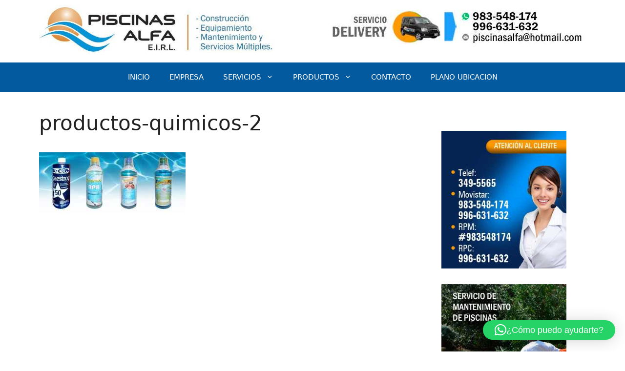

--- FILE ---
content_type: text/html; charset=UTF-8
request_url: https://www.piscinasalfa.com/productos-quimicos/productos-quimicos-2
body_size: 10816
content:
<!DOCTYPE html> <html lang="es"> <head> <meta charset="UTF-8"> <meta name="robots" content="index, follow, max-image-preview:large, max-snippet:-1, max-video-preview:-1"> <style>img:is([sizes="auto" i], [sizes^="auto," i]) { contain-intrinsic-size: 3000px 1500px }</style>   <title>productos-quimicos-2 - Piscinas Alfa</title> <link rel="canonical" href="https://www.piscinasalfa.com/productos-quimicos/productos-quimicos-2/"> <meta property="og:locale" content="es_ES"> <meta property="og:type" content="article"> <meta property="og:title" content="productos-quimicos-2 - Piscinas Alfa"> <meta property="og:description" content="PRODUCTOS QUIMICOS"> <meta property="og:url" content="https://www.piscinasalfa.com/productos-quimicos/productos-quimicos-2/"> <meta property="og:site_name" content="Piscinas Alfa"> <meta property="article:modified_time" content="2015-09-25T01:34:53+00:00"> <meta property="og:image" content="https://www.piscinasalfa.com/productos-quimicos/productos-quimicos-2"> <meta property="og:image:width" content="599"> <meta property="og:image:height" content="252"> <meta property="og:image:type" content="image/jpeg"> <script type="application/ld+json" class="yoast-schema-graph" defer>{"@context":"https://schema.org","@graph":[{"@type":"WebPage","@id":"https://www.piscinasalfa.com/productos-quimicos/productos-quimicos-2/","url":"https://www.piscinasalfa.com/productos-quimicos/productos-quimicos-2/","name":"productos-quimicos-2 - Piscinas Alfa","isPartOf":{"@id":"https://www.piscinasalfa.com/#website"},"primaryImageOfPage":{"@id":"https://www.piscinasalfa.com/productos-quimicos/productos-quimicos-2/#primaryimage"},"image":{"@id":"https://www.piscinasalfa.com/productos-quimicos/productos-quimicos-2/#primaryimage"},"thumbnailUrl":"https://www.piscinasalfa.com/wp-content/uploads/2015/09/productos-quimicos-2.jpg","datePublished":"2015-09-25T01:32:29+00:00","dateModified":"2015-09-25T01:34:53+00:00","breadcrumb":{"@id":"https://www.piscinasalfa.com/productos-quimicos/productos-quimicos-2/#breadcrumb"},"inLanguage":"es","potentialAction":[{"@type":"ReadAction","target":["https://www.piscinasalfa.com/productos-quimicos/productos-quimicos-2/"]}]},{"@type":"ImageObject","inLanguage":"es","@id":"https://www.piscinasalfa.com/productos-quimicos/productos-quimicos-2/#primaryimage","url":"https://www.piscinasalfa.com/wp-content/uploads/2015/09/productos-quimicos-2.jpg","contentUrl":"https://www.piscinasalfa.com/wp-content/uploads/2015/09/productos-quimicos-2.jpg","width":599,"height":252,"caption":"PRODUCTOS QUIMICOS"},{"@type":"BreadcrumbList","@id":"https://www.piscinasalfa.com/productos-quimicos/productos-quimicos-2/#breadcrumb","itemListElement":[{"@type":"ListItem","position":1,"name":"Home","item":"https://www.piscinasalfa.com/"},{"@type":"ListItem","position":2,"name":"PRODUCTOS QUIMICOS","item":"https://www.piscinasalfa.com/productos-quimicos"},{"@type":"ListItem","position":3,"name":"productos-quimicos-2"}]},{"@type":"WebSite","@id":"https://www.piscinasalfa.com/#website","url":"https://www.piscinasalfa.com/","name":"Piscinas Alfa","description":"Diseño; Construcción, Equipamiento y Mantenimiento de Piscinas.","publisher":{"@id":"https://www.piscinasalfa.com/#organization"},"potentialAction":[{"@type":"SearchAction","target":{"@type":"EntryPoint","urlTemplate":"https://www.piscinasalfa.com/?s={search_term_string}"},"query-input":{"@type":"PropertyValueSpecification","valueRequired":true,"valueName":"search_term_string"}}],"inLanguage":"es"},{"@type":"Organization","@id":"https://www.piscinasalfa.com/#organization","name":"Piscinas Alfa","url":"https://www.piscinasalfa.com/","logo":{"@type":"ImageObject","inLanguage":"es","@id":"https://www.piscinasalfa.com/#/schema/logo/image/","url":"https://www.piscinasalfa.com/wp-content/uploads/2021/05/logo-piscinas-alfa-web-1.jpg","contentUrl":"https://www.piscinasalfa.com/wp-content/uploads/2021/05/logo-piscinas-alfa-web-1.jpg","width":734,"height":141,"caption":"Piscinas Alfa"},"image":{"@id":"https://www.piscinasalfa.com/#/schema/logo/image/"}}]}</script>  <link rel="alternate" type="application/rss+xml" title="Piscinas Alfa &raquo; Feed" href="https://www.piscinasalfa.com/feed"> <link rel="alternate" type="application/rss+xml" title="Piscinas Alfa &raquo; Feed de los comentarios" href="https://www.piscinasalfa.com/comments/feed"> <script src="/s/5b0a2b.js" defer></script><style id="wp-emoji-styles-inline-css">

	img.wp-smiley, img.emoji {
		display: inline !important;
		border: none !important;
		box-shadow: none !important;
		height: 1em !important;
		width: 1em !important;
		margin: 0 0.07em !important;
		vertical-align: -0.1em !important;
		background: none !important;
		padding: 0 !important;
	}
</style> <link rel="stylesheet" href="/s/30e4b3.css"> <style id="classic-theme-styles-inline-css">
/*! This file is auto-generated */
.wp-block-button__link{color:#fff;background-color:#32373c;border-radius:9999px;box-shadow:none;text-decoration:none;padding:calc(.667em + 2px) calc(1.333em + 2px);font-size:1.125em}.wp-block-file__button{background:#32373c;color:#fff;text-decoration:none}
</style> <link rel="stylesheet" href="/s/b22b48.css"> <style id="ugb-style-css-v2-inline-css">
:root {--stk-block-width-default-detected: 1200px;}
:root {
			--content-width: 840px;
		}
</style>     <link rel="stylesheet" href="/s/f8fee6.css"> <style id="getwid-blocks-inline-css">
.wp-block-getwid-section .wp-block-getwid-section__wrapper .wp-block-getwid-section__inner-wrapper{max-width: 840px;}
</style> <style id="global-styles-inline-css">
:root{--wp--preset--aspect-ratio--square: 1;--wp--preset--aspect-ratio--4-3: 4/3;--wp--preset--aspect-ratio--3-4: 3/4;--wp--preset--aspect-ratio--3-2: 3/2;--wp--preset--aspect-ratio--2-3: 2/3;--wp--preset--aspect-ratio--16-9: 16/9;--wp--preset--aspect-ratio--9-16: 9/16;--wp--preset--color--black: #000000;--wp--preset--color--cyan-bluish-gray: #abb8c3;--wp--preset--color--white: #ffffff;--wp--preset--color--pale-pink: #f78da7;--wp--preset--color--vivid-red: #cf2e2e;--wp--preset--color--luminous-vivid-orange: #ff6900;--wp--preset--color--luminous-vivid-amber: #fcb900;--wp--preset--color--light-green-cyan: #7bdcb5;--wp--preset--color--vivid-green-cyan: #00d084;--wp--preset--color--pale-cyan-blue: #8ed1fc;--wp--preset--color--vivid-cyan-blue: #0693e3;--wp--preset--color--vivid-purple: #9b51e0;--wp--preset--color--contrast: var(--contrast);--wp--preset--color--contrast-2: var(--contrast-2);--wp--preset--color--contrast-3: var(--contrast-3);--wp--preset--color--base: var(--base);--wp--preset--color--base-2: var(--base-2);--wp--preset--color--base-3: var(--base-3);--wp--preset--color--accent: var(--accent);--wp--preset--gradient--vivid-cyan-blue-to-vivid-purple: linear-gradient(135deg,rgba(6,147,227,1) 0%,rgb(155,81,224) 100%);--wp--preset--gradient--light-green-cyan-to-vivid-green-cyan: linear-gradient(135deg,rgb(122,220,180) 0%,rgb(0,208,130) 100%);--wp--preset--gradient--luminous-vivid-amber-to-luminous-vivid-orange: linear-gradient(135deg,rgba(252,185,0,1) 0%,rgba(255,105,0,1) 100%);--wp--preset--gradient--luminous-vivid-orange-to-vivid-red: linear-gradient(135deg,rgba(255,105,0,1) 0%,rgb(207,46,46) 100%);--wp--preset--gradient--very-light-gray-to-cyan-bluish-gray: linear-gradient(135deg,rgb(238,238,238) 0%,rgb(169,184,195) 100%);--wp--preset--gradient--cool-to-warm-spectrum: linear-gradient(135deg,rgb(74,234,220) 0%,rgb(151,120,209) 20%,rgb(207,42,186) 40%,rgb(238,44,130) 60%,rgb(251,105,98) 80%,rgb(254,248,76) 100%);--wp--preset--gradient--blush-light-purple: linear-gradient(135deg,rgb(255,206,236) 0%,rgb(152,150,240) 100%);--wp--preset--gradient--blush-bordeaux: linear-gradient(135deg,rgb(254,205,165) 0%,rgb(254,45,45) 50%,rgb(107,0,62) 100%);--wp--preset--gradient--luminous-dusk: linear-gradient(135deg,rgb(255,203,112) 0%,rgb(199,81,192) 50%,rgb(65,88,208) 100%);--wp--preset--gradient--pale-ocean: linear-gradient(135deg,rgb(255,245,203) 0%,rgb(182,227,212) 50%,rgb(51,167,181) 100%);--wp--preset--gradient--electric-grass: linear-gradient(135deg,rgb(202,248,128) 0%,rgb(113,206,126) 100%);--wp--preset--gradient--midnight: linear-gradient(135deg,rgb(2,3,129) 0%,rgb(40,116,252) 100%);--wp--preset--font-size--small: 13px;--wp--preset--font-size--medium: 20px;--wp--preset--font-size--large: 36px;--wp--preset--font-size--x-large: 42px;--wp--preset--spacing--20: 0.44rem;--wp--preset--spacing--30: 0.67rem;--wp--preset--spacing--40: 1rem;--wp--preset--spacing--50: 1.5rem;--wp--preset--spacing--60: 2.25rem;--wp--preset--spacing--70: 3.38rem;--wp--preset--spacing--80: 5.06rem;--wp--preset--shadow--natural: 6px 6px 9px rgba(0, 0, 0, 0.2);--wp--preset--shadow--deep: 12px 12px 50px rgba(0, 0, 0, 0.4);--wp--preset--shadow--sharp: 6px 6px 0px rgba(0, 0, 0, 0.2);--wp--preset--shadow--outlined: 6px 6px 0px -3px rgba(255, 255, 255, 1), 6px 6px rgba(0, 0, 0, 1);--wp--preset--shadow--crisp: 6px 6px 0px rgba(0, 0, 0, 1);}:where(.is-layout-flex){gap: 0.5em;}:where(.is-layout-grid){gap: 0.5em;}body .is-layout-flex{display: flex;}.is-layout-flex{flex-wrap: wrap;align-items: center;}.is-layout-flex > :is(*, div){margin: 0;}body .is-layout-grid{display: grid;}.is-layout-grid > :is(*, div){margin: 0;}:where(.wp-block-columns.is-layout-flex){gap: 2em;}:where(.wp-block-columns.is-layout-grid){gap: 2em;}:where(.wp-block-post-template.is-layout-flex){gap: 1.25em;}:where(.wp-block-post-template.is-layout-grid){gap: 1.25em;}.has-black-color{color: var(--wp--preset--color--black) !important;}.has-cyan-bluish-gray-color{color: var(--wp--preset--color--cyan-bluish-gray) !important;}.has-white-color{color: var(--wp--preset--color--white) !important;}.has-pale-pink-color{color: var(--wp--preset--color--pale-pink) !important;}.has-vivid-red-color{color: var(--wp--preset--color--vivid-red) !important;}.has-luminous-vivid-orange-color{color: var(--wp--preset--color--luminous-vivid-orange) !important;}.has-luminous-vivid-amber-color{color: var(--wp--preset--color--luminous-vivid-amber) !important;}.has-light-green-cyan-color{color: var(--wp--preset--color--light-green-cyan) !important;}.has-vivid-green-cyan-color{color: var(--wp--preset--color--vivid-green-cyan) !important;}.has-pale-cyan-blue-color{color: var(--wp--preset--color--pale-cyan-blue) !important;}.has-vivid-cyan-blue-color{color: var(--wp--preset--color--vivid-cyan-blue) !important;}.has-vivid-purple-color{color: var(--wp--preset--color--vivid-purple) !important;}.has-black-background-color{background-color: var(--wp--preset--color--black) !important;}.has-cyan-bluish-gray-background-color{background-color: var(--wp--preset--color--cyan-bluish-gray) !important;}.has-white-background-color{background-color: var(--wp--preset--color--white) !important;}.has-pale-pink-background-color{background-color: var(--wp--preset--color--pale-pink) !important;}.has-vivid-red-background-color{background-color: var(--wp--preset--color--vivid-red) !important;}.has-luminous-vivid-orange-background-color{background-color: var(--wp--preset--color--luminous-vivid-orange) !important;}.has-luminous-vivid-amber-background-color{background-color: var(--wp--preset--color--luminous-vivid-amber) !important;}.has-light-green-cyan-background-color{background-color: var(--wp--preset--color--light-green-cyan) !important;}.has-vivid-green-cyan-background-color{background-color: var(--wp--preset--color--vivid-green-cyan) !important;}.has-pale-cyan-blue-background-color{background-color: var(--wp--preset--color--pale-cyan-blue) !important;}.has-vivid-cyan-blue-background-color{background-color: var(--wp--preset--color--vivid-cyan-blue) !important;}.has-vivid-purple-background-color{background-color: var(--wp--preset--color--vivid-purple) !important;}.has-black-border-color{border-color: var(--wp--preset--color--black) !important;}.has-cyan-bluish-gray-border-color{border-color: var(--wp--preset--color--cyan-bluish-gray) !important;}.has-white-border-color{border-color: var(--wp--preset--color--white) !important;}.has-pale-pink-border-color{border-color: var(--wp--preset--color--pale-pink) !important;}.has-vivid-red-border-color{border-color: var(--wp--preset--color--vivid-red) !important;}.has-luminous-vivid-orange-border-color{border-color: var(--wp--preset--color--luminous-vivid-orange) !important;}.has-luminous-vivid-amber-border-color{border-color: var(--wp--preset--color--luminous-vivid-amber) !important;}.has-light-green-cyan-border-color{border-color: var(--wp--preset--color--light-green-cyan) !important;}.has-vivid-green-cyan-border-color{border-color: var(--wp--preset--color--vivid-green-cyan) !important;}.has-pale-cyan-blue-border-color{border-color: var(--wp--preset--color--pale-cyan-blue) !important;}.has-vivid-cyan-blue-border-color{border-color: var(--wp--preset--color--vivid-cyan-blue) !important;}.has-vivid-purple-border-color{border-color: var(--wp--preset--color--vivid-purple) !important;}.has-vivid-cyan-blue-to-vivid-purple-gradient-background{background: var(--wp--preset--gradient--vivid-cyan-blue-to-vivid-purple) !important;}.has-light-green-cyan-to-vivid-green-cyan-gradient-background{background: var(--wp--preset--gradient--light-green-cyan-to-vivid-green-cyan) !important;}.has-luminous-vivid-amber-to-luminous-vivid-orange-gradient-background{background: var(--wp--preset--gradient--luminous-vivid-amber-to-luminous-vivid-orange) !important;}.has-luminous-vivid-orange-to-vivid-red-gradient-background{background: var(--wp--preset--gradient--luminous-vivid-orange-to-vivid-red) !important;}.has-very-light-gray-to-cyan-bluish-gray-gradient-background{background: var(--wp--preset--gradient--very-light-gray-to-cyan-bluish-gray) !important;}.has-cool-to-warm-spectrum-gradient-background{background: var(--wp--preset--gradient--cool-to-warm-spectrum) !important;}.has-blush-light-purple-gradient-background{background: var(--wp--preset--gradient--blush-light-purple) !important;}.has-blush-bordeaux-gradient-background{background: var(--wp--preset--gradient--blush-bordeaux) !important;}.has-luminous-dusk-gradient-background{background: var(--wp--preset--gradient--luminous-dusk) !important;}.has-pale-ocean-gradient-background{background: var(--wp--preset--gradient--pale-ocean) !important;}.has-electric-grass-gradient-background{background: var(--wp--preset--gradient--electric-grass) !important;}.has-midnight-gradient-background{background: var(--wp--preset--gradient--midnight) !important;}.has-small-font-size{font-size: var(--wp--preset--font-size--small) !important;}.has-medium-font-size{font-size: var(--wp--preset--font-size--medium) !important;}.has-large-font-size{font-size: var(--wp--preset--font-size--large) !important;}.has-x-large-font-size{font-size: var(--wp--preset--font-size--x-large) !important;}
:where(.wp-block-post-template.is-layout-flex){gap: 1.25em;}:where(.wp-block-post-template.is-layout-grid){gap: 1.25em;}
:where(.wp-block-columns.is-layout-flex){gap: 2em;}:where(.wp-block-columns.is-layout-grid){gap: 2em;}
:root :where(.wp-block-pullquote){font-size: 1.5em;line-height: 1.6;}
</style>     <link rel="stylesheet" href="/s/e4a960.css"> <style id="generate-style-inline-css">
body{background-color:#ffffff;color:#222222;}a{color:#1e73be;}a:hover, a:focus, a:active{color:#000000;}.wp-block-group__inner-container{max-width:1200px;margin-left:auto;margin-right:auto;}.site-header .header-image{width:510px;}:root{--contrast:#222222;--contrast-2:#575760;--contrast-3:#b2b2be;--base:#f0f0f0;--base-2:#f7f8f9;--base-3:#ffffff;--accent:#1e73be;}:root .has-contrast-color{color:var(--contrast);}:root .has-contrast-background-color{background-color:var(--contrast);}:root .has-contrast-2-color{color:var(--contrast-2);}:root .has-contrast-2-background-color{background-color:var(--contrast-2);}:root .has-contrast-3-color{color:var(--contrast-3);}:root .has-contrast-3-background-color{background-color:var(--contrast-3);}:root .has-base-color{color:var(--base);}:root .has-base-background-color{background-color:var(--base);}:root .has-base-2-color{color:var(--base-2);}:root .has-base-2-background-color{background-color:var(--base-2);}:root .has-base-3-color{color:var(--base-3);}:root .has-base-3-background-color{background-color:var(--base-3);}:root .has-accent-color{color:var(--accent);}:root .has-accent-background-color{background-color:var(--accent);}body, button, input, select, textarea{font-family:-apple-system, system-ui, BlinkMacSystemFont, "Segoe UI", Helvetica, Arial, sans-serif, "Apple Color Emoji", "Segoe UI Emoji", "Segoe UI Symbol";}body{line-height:1.5;}.entry-content > [class*="wp-block-"]:not(:last-child):not(.wp-block-heading){margin-bottom:1.5em;}.main-navigation .main-nav ul ul li a{font-size:14px;}.sidebar .widget, .footer-widgets .widget{font-size:17px;}@media (max-width:768px){h1{font-size:31px;}h2{font-size:27px;}h3{font-size:24px;}h4{font-size:22px;}h5{font-size:19px;}}.top-bar{background-color:#636363;color:#ffffff;}.top-bar a{color:#ffffff;}.top-bar a:hover{color:#303030;}.site-header{background-color:#ffffff;}.main-title a,.main-title a:hover{color:#222222;}.site-description{color:#757575;}.main-navigation,.main-navigation ul ul{background-color:#035a9e;}.main-navigation .main-nav ul li a, .main-navigation .menu-toggle, .main-navigation .menu-bar-items{color:#ffffff;}.main-navigation .main-nav ul li:not([class*="current-menu-"]):hover > a, .main-navigation .main-nav ul li:not([class*="current-menu-"]):focus > a, .main-navigation .main-nav ul li.sfHover:not([class*="current-menu-"]) > a, .main-navigation .menu-bar-item:hover > a, .main-navigation .menu-bar-item.sfHover > a{color:#ffffff;background-color:#f93f26;}button.menu-toggle:hover,button.menu-toggle:focus{color:#ffffff;}.main-navigation .main-nav ul li[class*="current-menu-"] > a{color:#ffffff;background-color:#f93f26;}.navigation-search input[type="search"],.navigation-search input[type="search"]:active, .navigation-search input[type="search"]:focus, .main-navigation .main-nav ul li.search-item.active > a, .main-navigation .menu-bar-items .search-item.active > a{color:#ffffff;background-color:#f93f26;}.main-navigation ul ul{background-color:#035a9e;}.main-navigation .main-nav ul ul li a{color:#ffffff;}.main-navigation .main-nav ul ul li:not([class*="current-menu-"]):hover > a,.main-navigation .main-nav ul ul li:not([class*="current-menu-"]):focus > a, .main-navigation .main-nav ul ul li.sfHover:not([class*="current-menu-"]) > a{color:#ffffff;background-color:#f93f26;}.main-navigation .main-nav ul ul li[class*="current-menu-"] > a{color:#bbd2e8;background-color:#035a9e;}.separate-containers .inside-article, .separate-containers .comments-area, .separate-containers .page-header, .one-container .container, .separate-containers .paging-navigation, .inside-page-header{background-color:#ffffff;}.entry-title a{color:#222222;}.entry-title a:hover{color:#55555e;}.entry-meta{color:#595959;}.sidebar .widget{background-color:#ffffff;}.footer-widgets{background-color:#ffffff;}.footer-widgets .widget-title{color:#000000;}.site-info{color:#ffffff;background-color:#55555e;}.site-info a{color:#ffffff;}.site-info a:hover{color:#d3d3d3;}.footer-bar .widget_nav_menu .current-menu-item a{color:#d3d3d3;}input[type="text"],input[type="email"],input[type="url"],input[type="password"],input[type="search"],input[type="tel"],input[type="number"],textarea,select{color:#666666;background-color:#fafafa;border-color:#cccccc;}input[type="text"]:focus,input[type="email"]:focus,input[type="url"]:focus,input[type="password"]:focus,input[type="search"]:focus,input[type="tel"]:focus,input[type="number"]:focus,textarea:focus,select:focus{color:#666666;background-color:#ffffff;border-color:#bfbfbf;}button,html input[type="button"],input[type="reset"],input[type="submit"],a.button,a.wp-block-button__link:not(.has-background){color:#ffffff;background-color:#035a9e;}button:hover,html input[type="button"]:hover,input[type="reset"]:hover,input[type="submit"]:hover,a.button:hover,button:focus,html input[type="button"]:focus,input[type="reset"]:focus,input[type="submit"]:focus,a.button:focus,a.wp-block-button__link:not(.has-background):active,a.wp-block-button__link:not(.has-background):focus,a.wp-block-button__link:not(.has-background):hover{color:#ffffff;background-color:#0095d7;}a.generate-back-to-top{background-color:rgba( 0,0,0,0.4 );color:#ffffff;}a.generate-back-to-top:hover,a.generate-back-to-top:focus{background-color:rgba( 0,0,0,0.6 );color:#ffffff;}:root{--gp-search-modal-bg-color:var(--base-3);--gp-search-modal-text-color:var(--contrast);--gp-search-modal-overlay-bg-color:rgba(0,0,0,0.2);}@media (max-width:768px){.main-navigation .menu-bar-item:hover > a, .main-navigation .menu-bar-item.sfHover > a{background:none;color:#ffffff;}}.inside-header{padding:10px 40px 20px 40px;}.nav-below-header .main-navigation .inside-navigation.grid-container, .nav-above-header .main-navigation .inside-navigation.grid-container{padding:0px 20px 0px 20px;}.site-main .wp-block-group__inner-container{padding:40px;}.separate-containers .paging-navigation{padding-top:20px;padding-bottom:20px;}.entry-content .alignwide, body:not(.no-sidebar) .entry-content .alignfull{margin-left:-40px;width:calc(100% + 80px);max-width:calc(100% + 80px);}.main-navigation ul ul{width:250px;}.rtl .menu-item-has-children .dropdown-menu-toggle{padding-left:20px;}.rtl .main-navigation .main-nav ul li.menu-item-has-children > a{padding-right:20px;}@media (max-width:768px){.separate-containers .inside-article, .separate-containers .comments-area, .separate-containers .page-header, .separate-containers .paging-navigation, .one-container .site-content, .inside-page-header{padding:30px;}.site-main .wp-block-group__inner-container{padding:30px;}.inside-top-bar{padding-right:30px;padding-left:30px;}.inside-header{padding-right:30px;padding-left:30px;}.widget-area .widget{padding-top:30px;padding-right:30px;padding-bottom:30px;padding-left:30px;}.footer-widgets-container{padding-top:30px;padding-right:30px;padding-bottom:30px;padding-left:30px;}.inside-site-info{padding-right:30px;padding-left:30px;}.entry-content .alignwide, body:not(.no-sidebar) .entry-content .alignfull{margin-left:-30px;width:calc(100% + 60px);max-width:calc(100% + 60px);}.one-container .site-main .paging-navigation{margin-bottom:20px;}}/* End cached CSS */.is-right-sidebar{width:30%;}.is-left-sidebar{width:30%;}.site-content .content-area{width:70%;}@media (max-width:768px){.main-navigation .menu-toggle,.sidebar-nav-mobile:not(#sticky-placeholder){display:block;}.main-navigation ul,.gen-sidebar-nav,.main-navigation:not(.slideout-navigation):not(.toggled) .main-nav > ul,.has-inline-mobile-toggle #site-navigation .inside-navigation > *:not(.navigation-search):not(.main-nav){display:none;}.nav-align-right .inside-navigation,.nav-align-center .inside-navigation{justify-content:space-between;}}
.dynamic-author-image-rounded{border-radius:100%;}.dynamic-featured-image, .dynamic-author-image{vertical-align:middle;}.one-container.blog .dynamic-content-template:not(:last-child), .one-container.archive .dynamic-content-template:not(:last-child){padding-bottom:0px;}.dynamic-entry-excerpt > p:last-child{margin-bottom:0px;}
</style>     <link rel="https://api.w.org/" href="https://www.piscinasalfa.com/wp-json/"><link rel="alternate" title="JSON" type="application/json" href="https://www.piscinasalfa.com/wp-json/wp/v2/media/183"><link rel="EditURI" type="application/rsd+xml" title="RSD" href="https://www.piscinasalfa.com/xmlrpc.php?rsd"> <meta name="generator" content="WordPress 6.8.3"> <link rel="shortlink" href="https://www.piscinasalfa.com/?p=183"> <link rel="alternate" title="oEmbed (JSON)" type="application/json+oembed" href="https://www.piscinasalfa.com/wp-json/oembed/1.0/embed?url=https%3A%2F%2Fwww.piscinasalfa.com%2Fproductos-quimicos%2Fproductos-quimicos-2%23main"> <link rel="alternate" title="oEmbed (XML)" type="text/xml+oembed" href="https://www.piscinasalfa.com/wp-json/oembed/1.0/embed?url=https%3A%2F%2Fwww.piscinasalfa.com%2Fproductos-quimicos%2Fproductos-quimicos-2%23main&#038;format=xml"> <link rel="icon" href="https://www.piscinasalfa.com/wp-content/uploads/2021/05/cropped-piscinas-alfa-icono-32x32.jpg" sizes="32x32"> <link rel="icon" href="https://www.piscinasalfa.com/wp-content/uploads/2021/05/cropped-piscinas-alfa-icono-192x192.jpg" sizes="192x192"> <link rel="apple-touch-icon" href="https://www.piscinasalfa.com/wp-content/uploads/2021/05/cropped-piscinas-alfa-icono-180x180.jpg"> <meta name="msapplication-TileImage" content="https://www.piscinasalfa.com/wp-content/uploads/2021/05/cropped-piscinas-alfa-icono-270x270.jpg"> </head><meta name="viewport" content="width=device-width"> <body data-rsssl=1 class="attachment wp-singular attachment-template-default single single-attachment postid-183 attachmentid-183 attachment-jpeg wp-custom-logo wp-embed-responsive wp-theme-generatepress post-image-above-header post-image-aligned-right metaslider-plugin right-sidebar nav-below-header one-container header-aligned-left dropdown-hover" itemtype="https://schema.org/Blog" itemscope> <a class="screen-reader-text skip-link" href="#content" title="Saltar al contenido">Saltar al contenido</a> <header class="site-header" id="masthead" aria-label="Sitio" itemtype="https://schema.org/WPHeader" itemscope> <div class="inside-header grid-container"> <div class="site-logo"> <a href="https://www.piscinasalfa.com/" rel="home"> <img class="header-image is-logo-image" alt="Piscinas Alfa" src="/s/img/wp-content/uploads/2021/05/logo-piscinas-alfa-web-1.jpg" width="734" height="141"> </a> </div> <div class="header-widget"> <aside id="custom_html-4" class="widget_text widget inner-padding widget_custom_html"><div class="textwidget custom-html-widget"><a href="https://www.piscinasalfa.com/contacto"><img src="/s/img/wp-content/uploads/2021/05/piscinas-alfa-delivery-neo-2.jpg" alt="" title="Piscinas Alfa" width="530" height="71"></a></div></aside> </div> </div> </header> <nav class="main-navigation nav-align-center sub-menu-right" id="site-navigation" aria-label="Principal" itemtype="https://schema.org/SiteNavigationElement" itemscope> <div class="inside-navigation grid-container"> <button class="menu-toggle" aria-controls="primary-menu" aria-expanded="false"> <span class="gp-icon icon-menu-bars"><svg viewBox="0 0 512 512" aria-hidden="true" xmlns="http://www.w3.org/2000/svg" width="1em" height="1em"><path d="M0 96c0-13.255 10.745-24 24-24h464c13.255 0 24 10.745 24 24s-10.745 24-24 24H24c-13.255 0-24-10.745-24-24zm0 160c0-13.255 10.745-24 24-24h464c13.255 0 24 10.745 24 24s-10.745 24-24 24H24c-13.255 0-24-10.745-24-24zm0 160c0-13.255 10.745-24 24-24h464c13.255 0 24 10.745 24 24s-10.745 24-24 24H24c-13.255 0-24-10.745-24-24z" /></svg><svg viewBox="0 0 512 512" aria-hidden="true" xmlns="http://www.w3.org/2000/svg" width="1em" height="1em"><path d="M71.029 71.029c9.373-9.372 24.569-9.372 33.942 0L256 222.059l151.029-151.03c9.373-9.372 24.569-9.372 33.942 0 9.372 9.373 9.372 24.569 0 33.942L289.941 256l151.03 151.029c9.372 9.373 9.372 24.569 0 33.942-9.373 9.372-24.569 9.372-33.942 0L256 289.941l-151.029 151.03c-9.373 9.372-24.569 9.372-33.942 0-9.372-9.373-9.372-24.569 0-33.942L222.059 256 71.029 104.971c-9.372-9.373-9.372-24.569 0-33.942z" /></svg></span><span class="mobile-menu">Menú</span> </button> <div id="primary-menu" class="main-nav"><ul id="menu-menu" class=" menu sf-menu"><li id="menu-item-638" class="mega-menu menu-item menu-item-type-custom menu-item-object-custom menu-item-home menu-item-638"><a href="https://www.piscinasalfa.com/">INICIO</a></li> <li id="menu-item-639" class="mega-menu menu-item menu-item-type-post_type menu-item-object-page menu-item-639"><a href="https://www.piscinasalfa.com/empresa">EMPRESA</a></li> <li id="menu-item-1620" class="menu-item menu-item-type-custom menu-item-object-custom menu-item-has-children menu-item-1620"><a href="#">SERVICIOS<span role="presentation" class="dropdown-menu-toggle"><span class="gp-icon icon-arrow"><svg viewBox="0 0 330 512" aria-hidden="true" xmlns="http://www.w3.org/2000/svg" width="1em" height="1em"><path d="M305.913 197.085c0 2.266-1.133 4.815-2.833 6.514L171.087 335.593c-1.7 1.7-4.249 2.832-6.515 2.832s-4.815-1.133-6.515-2.832L26.064 203.599c-1.7-1.7-2.832-4.248-2.832-6.514s1.132-4.816 2.832-6.515l14.162-14.163c1.7-1.699 3.966-2.832 6.515-2.832 2.266 0 4.815 1.133 6.515 2.832l111.316 111.317 111.316-111.317c1.7-1.699 4.249-2.832 6.515-2.832s4.815 1.133 6.515 2.832l14.162 14.163c1.7 1.7 2.833 4.249 2.833 6.515z" /></svg></span></span></a> <ul class="sub-menu"> <li id="menu-item-1631" class="menu-item menu-item-type-post_type menu-item-object-page menu-item-1631"><a href="https://www.piscinasalfa.com/construccion-de-piscinas">Construcción de Piscinas</a></li> <li id="menu-item-1621" class="menu-item menu-item-type-post_type menu-item-object-page menu-item-1621"><a href="https://www.piscinasalfa.com/mantenimiento-de-piscinas-en-lima">Mantenimiento De Piscinas en Lima.</a></li> </ul> </li> <li id="menu-item-640" class="mega-menu mega-menu-col-4 menu-item menu-item-type-taxonomy menu-item-object-category menu-item-has-children menu-item-640"><a href="https://www.piscinasalfa.com/category/productos-y-servicios">PRODUCTOS<span role="presentation" class="dropdown-menu-toggle"><span class="gp-icon icon-arrow"><svg viewBox="0 0 330 512" aria-hidden="true" xmlns="http://www.w3.org/2000/svg" width="1em" height="1em"><path d="M305.913 197.085c0 2.266-1.133 4.815-2.833 6.514L171.087 335.593c-1.7 1.7-4.249 2.832-6.515 2.832s-4.815-1.133-6.515-2.832L26.064 203.599c-1.7-1.7-2.832-4.248-2.832-6.514s1.132-4.816 2.832-6.515l14.162-14.163c1.7-1.699 3.966-2.832 6.515-2.832 2.266 0 4.815 1.133 6.515 2.832l111.316 111.317 111.316-111.317c1.7-1.699 4.249-2.832 6.515-2.832s4.815 1.133 6.515 2.832l14.162 14.163c1.7 1.7 2.833 4.249 2.833 6.515z" /></svg></span></span></a> <ul class="sub-menu"> <li id="menu-item-648" class="mega-menu menu-item menu-item-type-taxonomy menu-item-object-category menu-item-has-children menu-item-648"><a href="https://www.piscinasalfa.com/category/productos-y-servicios/piscinas">PISCINAS<span role="presentation" class="dropdown-menu-toggle"><span class="gp-icon icon-arrow-right"><svg viewBox="0 0 192 512" aria-hidden="true" xmlns="http://www.w3.org/2000/svg" width="1em" height="1em" fill-rule="evenodd" clip-rule="evenodd" stroke-linejoin="round" stroke-miterlimit="1.414"><path d="M178.425 256.001c0 2.266-1.133 4.815-2.832 6.515L43.599 394.509c-1.7 1.7-4.248 2.833-6.514 2.833s-4.816-1.133-6.515-2.833l-14.163-14.162c-1.699-1.7-2.832-3.966-2.832-6.515 0-2.266 1.133-4.815 2.832-6.515l111.317-111.316L16.407 144.685c-1.699-1.7-2.832-4.249-2.832-6.515s1.133-4.815 2.832-6.515l14.163-14.162c1.7-1.7 4.249-2.833 6.515-2.833s4.815 1.133 6.514 2.833l131.994 131.993c1.7 1.7 2.832 4.249 2.832 6.515z" fill-rule="nonzero" /></svg></span></span></a> <ul class="sub-menu"> <li id="menu-item-659" class="menu-item menu-item-type-taxonomy menu-item-object-category menu-item-has-children menu-item-659"><a href="https://www.piscinasalfa.com/category/productos-y-servicios/piscinas/accesorios-de-empotrar-piscinas">ACCESORIOS<span role="presentation" class="dropdown-menu-toggle"><span class="gp-icon icon-arrow-right"><svg viewBox="0 0 192 512" aria-hidden="true" xmlns="http://www.w3.org/2000/svg" width="1em" height="1em" fill-rule="evenodd" clip-rule="evenodd" stroke-linejoin="round" stroke-miterlimit="1.414"><path d="M178.425 256.001c0 2.266-1.133 4.815-2.832 6.515L43.599 394.509c-1.7 1.7-4.248 2.833-6.514 2.833s-4.816-1.133-6.515-2.833l-14.163-14.162c-1.699-1.7-2.832-3.966-2.832-6.515 0-2.266 1.133-4.815 2.832-6.515l111.317-111.316L16.407 144.685c-1.699-1.7-2.832-4.249-2.832-6.515s1.133-4.815 2.832-6.515l14.163-14.162c1.7-1.7 4.249-2.833 6.515-2.833s4.815 1.133 6.514 2.833l131.994 131.993c1.7 1.7 2.832 4.249 2.832 6.515z" fill-rule="nonzero" /></svg></span></span></a> <ul class="sub-menu"> <li id="menu-item-1709" class="menu-item menu-item-type-post_type menu-item-object-page menu-item-1709"><a href="https://www.piscinasalfa.com/accesorios-de-empotrar">Accesorios de Empotrar.</a></li> <li id="menu-item-1698" class="menu-item menu-item-type-post_type menu-item-object-page menu-item-1698"><a href="https://www.piscinasalfa.com/escaleras-para-piscinas">Escaleras Para Piscinas</a></li> <li id="menu-item-1585" class="menu-item menu-item-type-post_type menu-item-object-page menu-item-1585"><a href="https://www.piscinasalfa.com/rejillas-perimetrales-para-piscinas">Rejillas Perimetrales Para Piscinas.</a></li> <li id="menu-item-1694" class="menu-item menu-item-type-post_type menu-item-object-page menu-item-1694"><a href="https://www.piscinasalfa.com/rejillas-de-fondo-para-piscinas-2">Rejillas de Fondo.</a></li> <li id="menu-item-671" class="menu-item menu-item-type-taxonomy menu-item-object-category menu-item-671"><a href="https://www.piscinasalfa.com/category/accesorios/boquillas-de-piso">BOQUILLAS DE PISO</a></li> <li id="menu-item-1228" class="menu-item menu-item-type-taxonomy menu-item-object-category menu-item-1228"><a href="https://www.piscinasalfa.com/category/repuestos-y-accesorios/conexiones">CONEXIONES</a></li> </ul> </li> <li id="menu-item-689" class="menu-item menu-item-type-taxonomy menu-item-object-category menu-item-has-children menu-item-689"><a href="https://www.piscinasalfa.com/category/sistema-de-iluminacion">SISTEMA DE ILUMINACIÓN<span role="presentation" class="dropdown-menu-toggle"><span class="gp-icon icon-arrow-right"><svg viewBox="0 0 192 512" aria-hidden="true" xmlns="http://www.w3.org/2000/svg" width="1em" height="1em" fill-rule="evenodd" clip-rule="evenodd" stroke-linejoin="round" stroke-miterlimit="1.414"><path d="M178.425 256.001c0 2.266-1.133 4.815-2.832 6.515L43.599 394.509c-1.7 1.7-4.248 2.833-6.514 2.833s-4.816-1.133-6.515-2.833l-14.163-14.162c-1.699-1.7-2.832-3.966-2.832-6.515 0-2.266 1.133-4.815 2.832-6.515l111.317-111.316L16.407 144.685c-1.699-1.7-2.832-4.249-2.832-6.515s1.133-4.815 2.832-6.515l14.163-14.162c1.7-1.7 4.249-2.833 6.515-2.833s4.815 1.133 6.514 2.833l131.994 131.993c1.7 1.7 2.832 4.249 2.832 6.515z" fill-rule="nonzero" /></svg></span></span></a> <ul class="sub-menu"> <li id="menu-item-1672" class="menu-item menu-item-type-post_type menu-item-object-page menu-item-1672"><a href="https://www.piscinasalfa.com/reflectores-para-piscinas">Reflectores Para Piscinas.</a></li> <li id="menu-item-1680" class="menu-item menu-item-type-post_type menu-item-object-page menu-item-1680"><a href="https://www.piscinasalfa.com/nichos-para-piscinas">Nichos Para Piscinas.</a></li> <li id="menu-item-694" class="menu-item menu-item-type-taxonomy menu-item-object-category menu-item-694"><a href="https://www.piscinasalfa.com/category/cajas-de-paso">CAJAS DE PASO</a></li> <li id="menu-item-690" class="menu-item menu-item-type-taxonomy menu-item-object-category menu-item-690"><a href="https://www.piscinasalfa.com/category/transformadores">TRANSFORMADORES</a></li> </ul> </li> <li id="menu-item-660" class="menu-item menu-item-type-taxonomy menu-item-object-category menu-item-has-children menu-item-660"><a href="https://www.piscinasalfa.com/category/productos-y-servicios/piscinas/sistemas-de-temperado">SISTEMAS DE TEMPERADO<span role="presentation" class="dropdown-menu-toggle"><span class="gp-icon icon-arrow-right"><svg viewBox="0 0 192 512" aria-hidden="true" xmlns="http://www.w3.org/2000/svg" width="1em" height="1em" fill-rule="evenodd" clip-rule="evenodd" stroke-linejoin="round" stroke-miterlimit="1.414"><path d="M178.425 256.001c0 2.266-1.133 4.815-2.832 6.515L43.599 394.509c-1.7 1.7-4.248 2.833-6.514 2.833s-4.816-1.133-6.515-2.833l-14.163-14.162c-1.699-1.7-2.832-3.966-2.832-6.515 0-2.266 1.133-4.815 2.832-6.515l111.317-111.316L16.407 144.685c-1.699-1.7-2.832-4.249-2.832-6.515s1.133-4.815 2.832-6.515l14.163-14.162c1.7-1.7 4.249-2.833 6.515-2.833s4.815 1.133 6.514 2.833l131.994 131.993c1.7 1.7 2.832 4.249 2.832 6.515z" fill-rule="nonzero" /></svg></span></span></a> <ul class="sub-menu"> <li id="menu-item-1617" class="menu-item menu-item-type-post_type menu-item-object-page menu-item-1617"><a href="https://www.piscinasalfa.com/calentadores-para-piscinas">Calentadores para Piscinas.</a></li> <li id="menu-item-1616" class="menu-item menu-item-type-post_type menu-item-object-page menu-item-1616"><a href="https://www.piscinasalfa.com/bombas-de-calor-para-piscinas">Bombas De Calor Para Piscinas.</a></li> <li id="menu-item-1655" class="menu-item menu-item-type-post_type menu-item-object-page menu-item-1655"><a href="https://www.piscinasalfa.com/colectores-solares-para-piscinas">Colectores Solares Para piscinas.</a></li> <li id="menu-item-1549" class="menu-item menu-item-type-post_type menu-item-object-page menu-item-1549"><a href="https://www.piscinasalfa.com/cobertores-para-piscinas">Cobertores Para Piscinas.</a></li> </ul> </li> <li id="menu-item-662" class="menu-item menu-item-type-taxonomy menu-item-object-category menu-item-has-children menu-item-662"><a href="https://www.piscinasalfa.com/category/productos-y-servicios/piscinas/equipos-de-limpieza">EQUIPOS DE LIMPIEZA<span role="presentation" class="dropdown-menu-toggle"><span class="gp-icon icon-arrow-right"><svg viewBox="0 0 192 512" aria-hidden="true" xmlns="http://www.w3.org/2000/svg" width="1em" height="1em" fill-rule="evenodd" clip-rule="evenodd" stroke-linejoin="round" stroke-miterlimit="1.414"><path d="M178.425 256.001c0 2.266-1.133 4.815-2.832 6.515L43.599 394.509c-1.7 1.7-4.248 2.833-6.514 2.833s-4.816-1.133-6.515-2.833l-14.163-14.162c-1.699-1.7-2.832-3.966-2.832-6.515 0-2.266 1.133-4.815 2.832-6.515l111.317-111.316L16.407 144.685c-1.699-1.7-2.832-4.249-2.832-6.515s1.133-4.815 2.832-6.515l14.163-14.162c1.7-1.7 4.249-2.833 6.515-2.833s4.815 1.133 6.514 2.833l131.994 131.993c1.7 1.7 2.832 4.249 2.832 6.515z" fill-rule="nonzero" /></svg></span></span></a> <ul class="sub-menu"> <li id="menu-item-1659" class="menu-item menu-item-type-post_type menu-item-object-page menu-item-1659"><a href="https://www.piscinasalfa.com/filtros-para-piscinas">Filtros Para Piscinas.</a></li> <li id="menu-item-1595" class="menu-item menu-item-type-post_type menu-item-object-page menu-item-1595"><a href="https://www.piscinasalfa.com/aspiradoras-para-piscinas">Aspiradoras Para Piscinas.</a></li> <li id="menu-item-1686" class="menu-item menu-item-type-post_type menu-item-object-page menu-item-1686"><a href="https://www.piscinasalfa.com/cloradores-para-piscinas">Cloradores Para Piscinas</a></li> <li id="menu-item-1642" class="menu-item menu-item-type-post_type menu-item-object-page menu-item-1642"><a href="https://www.piscinasalfa.com/bombas-dosificadoras">Bombas Dosificadoras</a></li> <li id="menu-item-1575" class="menu-item menu-item-type-post_type menu-item-object-page menu-item-1575"><a href="https://www.piscinasalfa.com/desnatadores-para-piscinas">Desnatadores Para Piscinas</a></li> <li id="menu-item-1706" class="menu-item menu-item-type-post_type menu-item-object-page menu-item-1706"><a href="https://www.piscinasalfa.com/tubos-telescopicos">Tubos Telescópicos.</a></li> <li id="menu-item-1669" class="menu-item menu-item-type-post_type menu-item-object-page menu-item-1669"><a href="https://www.piscinasalfa.com/mangueras-para-piscinas">Mangueras Para Piscinas.</a></li> <li id="menu-item-1569" class="menu-item menu-item-type-post_type menu-item-object-page menu-item-1569"><a href="https://www.piscinasalfa.com/comparadores">Comparadores</a></li> <li id="menu-item-1601" class="menu-item menu-item-type-post_type menu-item-object-page menu-item-1601"><a href="https://www.piscinasalfa.com/escobillas-para-piscinas">Escobillas Para Piscinas.</a></li> <li id="menu-item-1662" class="menu-item menu-item-type-post_type menu-item-object-page menu-item-1662"><a href="https://www.piscinasalfa.com/recogedores-para-piscinas">Recogedores Para Piscinas.</a></li> </ul> </li> <li id="menu-item-1590" class="menu-item menu-item-type-post_type menu-item-object-page menu-item-1590"><a href="https://www.piscinasalfa.com/electrobombas-para-piscinas">Electrobombas Para Piscinas.</a></li> <li id="menu-item-850" class="menu-item menu-item-type-taxonomy menu-item-object-category menu-item-850"><a href="https://www.piscinasalfa.com/category/equipos/bombas-de-agua">BOMBAS DE AGUA</a></li> <li id="menu-item-851" class="menu-item menu-item-type-taxonomy menu-item-object-category menu-item-851"><a href="https://www.piscinasalfa.com/category/equipos/bombas-sumergibles">BOMBAS SUMERGIBLES</a></li> <li id="menu-item-705" class="menu-item menu-item-type-taxonomy menu-item-object-category menu-item-705"><a href="https://www.piscinasalfa.com/category/diseno-y-construccion/equipos-hidroneumaticos">EQUIPOS HIDRONEUMATICOS</a></li> <li id="menu-item-706" class="menu-item menu-item-type-taxonomy menu-item-object-category menu-item-has-children menu-item-706"><a href="https://www.piscinasalfa.com/category/diseno-y-construccion/hidromasajes">HIDROMASAJES<span role="presentation" class="dropdown-menu-toggle"><span class="gp-icon icon-arrow-right"><svg viewBox="0 0 192 512" aria-hidden="true" xmlns="http://www.w3.org/2000/svg" width="1em" height="1em" fill-rule="evenodd" clip-rule="evenodd" stroke-linejoin="round" stroke-miterlimit="1.414"><path d="M178.425 256.001c0 2.266-1.133 4.815-2.832 6.515L43.599 394.509c-1.7 1.7-4.248 2.833-6.514 2.833s-4.816-1.133-6.515-2.833l-14.163-14.162c-1.699-1.7-2.832-3.966-2.832-6.515 0-2.266 1.133-4.815 2.832-6.515l111.317-111.316L16.407 144.685c-1.699-1.7-2.832-4.249-2.832-6.515s1.133-4.815 2.832-6.515l14.163-14.162c1.7-1.7 4.249-2.833 6.515-2.833s4.815 1.133 6.514 2.833l131.994 131.993c1.7 1.7 2.832 4.249 2.832 6.515z" fill-rule="nonzero" /></svg></span></span></a> <ul class="sub-menu"> <li id="menu-item-1546" class="menu-item menu-item-type-post_type menu-item-object-page menu-item-1546"><a href="https://www.piscinasalfa.com/bombas-blower">Bombas Blower Para Piscinas.</a></li> </ul> </li> <li id="menu-item-1632" class="menu-item menu-item-type-post_type menu-item-object-page menu-item-1632"><a href="https://www.piscinasalfa.com/lineas-de-flotacion">Lineas de Flotación.</a></li> <li id="menu-item-656" class="menu-item menu-item-type-taxonomy menu-item-object-category menu-item-has-children menu-item-656"><a href="https://www.piscinasalfa.com/category/productos-quimicos">PRODUCTOS QUIMICOS<span role="presentation" class="dropdown-menu-toggle"><span class="gp-icon icon-arrow-right"><svg viewBox="0 0 192 512" aria-hidden="true" xmlns="http://www.w3.org/2000/svg" width="1em" height="1em" fill-rule="evenodd" clip-rule="evenodd" stroke-linejoin="round" stroke-miterlimit="1.414"><path d="M178.425 256.001c0 2.266-1.133 4.815-2.832 6.515L43.599 394.509c-1.7 1.7-4.248 2.833-6.514 2.833s-4.816-1.133-6.515-2.833l-14.163-14.162c-1.699-1.7-2.832-3.966-2.832-6.515 0-2.266 1.133-4.815 2.832-6.515l111.317-111.316L16.407 144.685c-1.699-1.7-2.832-4.249-2.832-6.515s1.133-4.815 2.832-6.515l14.163-14.162c1.7-1.7 4.249-2.833 6.515-2.833s4.815 1.133 6.514 2.833l131.994 131.993c1.7 1.7 2.832 4.249 2.832 6.515z" fill-rule="nonzero" /></svg></span></span></a> <ul class="sub-menu"> <li id="menu-item-760" class="menu-item menu-item-type-taxonomy menu-item-object-category menu-item-760"><a href="https://www.piscinasalfa.com/category/productos-quimicos/cloro-en-pastillas">CLORO EN PASTILLAS</a></li> <li id="menu-item-761" class="menu-item menu-item-type-taxonomy menu-item-object-category menu-item-761"><a href="https://www.piscinasalfa.com/category/productos-quimicos/cloro-granulado">CLORO GRANULADO</a></li> </ul> </li> <li id="menu-item-708" class="menu-item menu-item-type-taxonomy menu-item-object-category menu-item-708"><a href="https://www.piscinasalfa.com/category/tablas-de-salto-2">TABLAS DE SALTO</a></li> <li id="menu-item-650" class="menu-item menu-item-type-taxonomy menu-item-object-category menu-item-650"><a href="https://www.piscinasalfa.com/category/accesorios/escaleras-y-pasamanos">ESCALERAS Y PASAMANOS</a></li> </ul> </li> <li id="menu-item-649" class="menu-item menu-item-type-taxonomy menu-item-object-category menu-item-has-children menu-item-649"><a href="https://www.piscinasalfa.com/category/productos-y-servicios/sauna">SAUNA<span role="presentation" class="dropdown-menu-toggle"><span class="gp-icon icon-arrow-right"><svg viewBox="0 0 192 512" aria-hidden="true" xmlns="http://www.w3.org/2000/svg" width="1em" height="1em" fill-rule="evenodd" clip-rule="evenodd" stroke-linejoin="round" stroke-miterlimit="1.414"><path d="M178.425 256.001c0 2.266-1.133 4.815-2.832 6.515L43.599 394.509c-1.7 1.7-4.248 2.833-6.514 2.833s-4.816-1.133-6.515-2.833l-14.163-14.162c-1.699-1.7-2.832-3.966-2.832-6.515 0-2.266 1.133-4.815 2.832-6.515l111.317-111.316L16.407 144.685c-1.699-1.7-2.832-4.249-2.832-6.515s1.133-4.815 2.832-6.515l14.163-14.162c1.7-1.7 4.249-2.833 6.515-2.833s4.815 1.133 6.514 2.833l131.994 131.993c1.7 1.7 2.832 4.249 2.832 6.515z" fill-rule="nonzero" /></svg></span></span></a> <ul class="sub-menu"> <li id="menu-item-711" class="menu-item menu-item-type-taxonomy menu-item-object-category menu-item-711"><a href="https://www.piscinasalfa.com/category/camara-seca">CÁMARA SECA</a></li> <li id="menu-item-710" class="menu-item menu-item-type-taxonomy menu-item-object-category menu-item-710"><a href="https://www.piscinasalfa.com/category/camara-a-vapor">CÁMARA A VAPOR</a></li> </ul> </li> <li id="menu-item-647" class="menu-item menu-item-type-taxonomy menu-item-object-category menu-item-has-children menu-item-647"><a href="https://www.piscinasalfa.com/category/productos-y-servicios/piletas">PILETAS<span role="presentation" class="dropdown-menu-toggle"><span class="gp-icon icon-arrow-right"><svg viewBox="0 0 192 512" aria-hidden="true" xmlns="http://www.w3.org/2000/svg" width="1em" height="1em" fill-rule="evenodd" clip-rule="evenodd" stroke-linejoin="round" stroke-miterlimit="1.414"><path d="M178.425 256.001c0 2.266-1.133 4.815-2.832 6.515L43.599 394.509c-1.7 1.7-4.248 2.833-6.514 2.833s-4.816-1.133-6.515-2.833l-14.163-14.162c-1.699-1.7-2.832-3.966-2.832-6.515 0-2.266 1.133-4.815 2.832-6.515l111.317-111.316L16.407 144.685c-1.699-1.7-2.832-4.249-2.832-6.515s1.133-4.815 2.832-6.515l14.163-14.162c1.7-1.7 4.249-2.833 6.515-2.833s4.815 1.133 6.514 2.833l131.994 131.993c1.7 1.7 2.832 4.249 2.832 6.515z" fill-rule="nonzero" /></svg></span></span></a> <ul class="sub-menu"> <li id="menu-item-658" class="menu-item menu-item-type-taxonomy menu-item-object-category menu-item-658"><a href="https://www.piscinasalfa.com/category/productos-y-servicios/piletas/efectos">EFECTOS</a></li> <li id="menu-item-657" class="menu-item menu-item-type-taxonomy menu-item-object-category menu-item-657"><a href="https://www.piscinasalfa.com/category/productos-y-servicios/piletas/cascadas">CASCADAS</a></li> </ul> </li> </ul> </li> <li id="menu-item-643" class="menu-item menu-item-type-post_type menu-item-object-page menu-item-643"><a href="https://www.piscinasalfa.com/contacto">CONTACTO</a></li> <li id="menu-item-646" class="menu-item menu-item-type-post_type menu-item-object-page menu-item-646"><a href="https://www.piscinasalfa.com/plano-ubicacion">PLANO UBICACION</a></li> </ul></div> </div> </nav> <div class="site grid-container container hfeed" id="page"> <div class="site-content" id="content"> <div class="content-area" id="primary"> <main class="site-main" id="main"> <article id="post-183" class="post-183 attachment type-attachment status-inherit hentry" itemtype="https://schema.org/CreativeWork" itemscope> <div class="inside-article"> <header class="entry-header"> <h1 class="entry-title" itemprop="headline">productos-quimicos-2</h1> </header> <div class="entry-content" itemprop="text"> <p class="attachment"><a href='https://www.piscinasalfa.com/wp-content/uploads/2015/09/productos-quimicos-2.jpg'><img decoding="async" width="300" height="126" src="/s/img/wp-content/uploads/2015/09/productos-quimicos-2-300x126.jpg" class="attachment-medium size-medium" alt="" srcset="/s/img/wp-content/uploads/2015/09/productos-quimicos-2-300x126.jpg 300w, /s/img/wp-content/uploads/2015/09/productos-quimicos-2.jpg 599w" sizes="(max-width: 300px) 100vw, 300px"></a></p> </div> </div> </article> </main> </div> <div class="widget-area sidebar is-right-sidebar" id="right-sidebar"> <div class="inside-right-sidebar"> <aside id="custom_html-2" class="widget_text widget inner-padding widget_custom_html"><div class="textwidget custom-html-widget"><a href="https://www.piscinasalfa.com/contacto"><img src="/s/img/wp-content/uploads/2021/05/piscinas-alfa-fonos-1.jpg" alt="" title="Piscinas Alfa" width="301" height="332" loading="lazy"></a> <br> <br> <a href="https://www.piscinasalfa.com/mantenimiento-de-piscinas-en-lima"><img src="/s/img/wp-content/uploads/2021/05/mantenimiento-de-piscinas-nuevo.jpg" alt="" title="Piscinas Alfa" width="301" height="428" loading="lazy"></a> <br> <br> <a href="https://www.piscinasalfa.com/cobertores-para-piscinas"><img src="/s/img/wp-content/uploads/2021/05/piscinas-alfa-cobertores.jpg" alt="" title="Piscinas Alfa" width="301" height="428" loading="lazy"></a></div></aside><aside id="text-7" class="widget inner-padding widget_text"> <div class="textwidget"><p>Calle 7 Mz. D Lote 31 Urb. Villa Verde VI Etapa B Pachacamac Lima.</p> <p>Av. La Fontana 458 Tda. 2068<br /> C.C. La Rotonda La Molina.</p> <p>Watsaap:<br /> (+51) <strong>983-548-174</strong><br /> (+51)  <strong>996-631-632</strong></p> <p>Email:<br /> ventas@piscinasalfa.com<br /> gerencia@piscinasalfa.com<br /> piscinasalfa@hotmail.com<br /> piscinasalfa@gmail.com</p> </div> </aside> </div> </div> </div> </div> <div class="site-footer"> <footer class="site-info" aria-label="Sitio" itemtype="https://schema.org/WPFooter" itemscope> <div class="inside-site-info grid-container"> <div class="copyright-bar"> • © 2021 Piscinas Alfa • </div> </div> </footer> </div> <script type="speculationrules" defer>
{"prefetch":[{"source":"document","where":{"and":[{"href_matches":"\/*"},{"not":{"href_matches":["\/wp-*.php","\/wp-admin\/*","\/wp-content\/uploads\/*","\/wp-content\/*","\/wp-content\/plugins\/*","\/wp-content\/themes\/generatepress\/*","\/*\\?(.+)"]}},{"not":{"selector_matches":"a[rel~=\"nofollow\"]"}},{"not":{"selector_matches":".no-prefetch, .no-prefetch a"}}]},"eagerness":"conservative"}]}
</script> <script src="data:text/javascript,%0A%21function%28%29%7B%22use%20strict%22%3Bif%28%22querySelector%22in%20document%26%26%22addEventListener%22in%20window%29%7Bvar%20e%3Ddocument.body%3Be.addEventListener%28%22pointerdown%22%2C%28function%28%29%7Be.classList.add%28%22using-mouse%22%29%7D%29%2C%7Bpassive%3A%210%7D%29%2Ce.addEventListener%28%22keydown%22%2C%28function%28%29%7Be.classList.remove%28%22using-mouse%22%29%7D%29%2C%7Bpassive%3A%210%7D%29%7D%7D%28%29%3B" defer></script> <div class="qlwapp" style="--qlwapp-scheme-font-family:inherit;--qlwapp-scheme-font-size:18px;--qlwapp-scheme-icon-size:60px;--qlwapp-scheme-icon-font-size:24px;--qlwapp-scheme-box-max-height:400px;--qlwapp-scheme-box-message-word-break:break-all;--qlwapp-button-animation-name:none;--qlwapp-button-notification-bubble-animation:none;" data-contacts="[{&quot;id&quot;:0,&quot;order&quot;:1,&quot;active&quot;:1,&quot;chat&quot;:1,&quot;avatar&quot;:&quot;https:\/\/www.gravatar.com\/avatar\/00000000000000000000000000000000&quot;,&quot;type&quot;:&quot;phone&quot;,&quot;phone&quot;:&quot;51983548174&quot;,&quot;group&quot;:&quot;https:\/\/chat.whatsapp.com\/EQuPUtcPzEdIZVlT8JyyNw&quot;,&quot;firstname&quot;:&quot;John&quot;,&quot;lastname&quot;:&quot;Doe&quot;,&quot;label&quot;:&quot;Soporte&quot;,&quot;message&quot;:&quot;Por Favor necesito informaci\u00f3n&quot;,&quot;timefrom&quot;:&quot;00:00&quot;,&quot;timeto&quot;:&quot;00:00&quot;,&quot;timezone&quot;:&quot;UTC+0&quot;,&quot;visibility&quot;:&quot;readonly&quot;,&quot;timedays&quot;:[],&quot;display&quot;:{&quot;entries&quot;:{&quot;post&quot;:{&quot;include&quot;:1,&quot;ids&quot;:[]},&quot;page&quot;:{&quot;include&quot;:1,&quot;ids&quot;:[]}},&quot;taxonomies&quot;:{&quot;category&quot;:{&quot;include&quot;:1,&quot;ids&quot;:[]}},&quot;target&quot;:{&quot;include&quot;:1,&quot;ids&quot;:[]},&quot;devices&quot;:&quot;all&quot;}}]" data-display="{&quot;devices&quot;:&quot;all&quot;,&quot;entries&quot;:{&quot;post&quot;:{&quot;include&quot;:1,&quot;ids&quot;:[]},&quot;page&quot;:{&quot;include&quot;:1,&quot;ids&quot;:[]}},&quot;taxonomies&quot;:{&quot;category&quot;:{&quot;include&quot;:1,&quot;ids&quot;:[]}},&quot;target&quot;:{&quot;include&quot;:1,&quot;ids&quot;:[]}}" data-button="{&quot;layout&quot;:&quot;button&quot;,&quot;box&quot;:&quot;no&quot;,&quot;position&quot;:&quot;bottom-right&quot;,&quot;text&quot;:&quot;\u00bfC\u00f3mo puedo ayudarte?&quot;,&quot;message&quot;:&quot;Por Favor necesito informaci\u00f3n&quot;,&quot;icon&quot;:&quot;qlwapp-whatsapp-icon&quot;,&quot;type&quot;:&quot;phone&quot;,&quot;phone&quot;:&quot;51983548174&quot;,&quot;group&quot;:&quot;&quot;,&quot;developer&quot;:&quot;no&quot;,&quot;rounded&quot;:&quot;yes&quot;,&quot;timefrom&quot;:&quot;00:00&quot;,&quot;timeto&quot;:&quot;00:00&quot;,&quot;timedays&quot;:[],&quot;timezone&quot;:&quot;UTC+0&quot;,&quot;visibility&quot;:&quot;readonly&quot;,&quot;animation_name&quot;:&quot;none&quot;,&quot;animation_delay&quot;:&quot;&quot;,&quot;whatsapp_link_type&quot;:&quot;web&quot;,&quot;notification_bubble&quot;:&quot;none&quot;,&quot;notification_bubble_animation&quot;:&quot;none&quot;}" data-box="{&quot;enable&quot;:&quot;yes&quot;,&quot;auto_open&quot;:&quot;no&quot;,&quot;auto_delay_open&quot;:1000,&quot;lazy_load&quot;:&quot;no&quot;,&quot;allow_outside_close&quot;:&quot;no&quot;,&quot;header&quot;:&quot;&lt;h3 style=\&quot;\n\t\t\t\t\t\t\t\t\tfont-size: 26px;\n\t\t\t\t\t\t\t\t\tfont-weight: bold;\n\t\t\t\t\t\t\t\t\tmargin: 0 0 0.25em 0;\n\t\t\t\t\t\t\t\t\&quot;&gt;Hello!&lt;\/h3&gt;\n\t\t\t\t\t\t\t\t&lt;p style=\&quot;\n\t\t\t\t\t\t\t\t\tfont-size: 14px;\n\t\t\t\t\t\t\t\t\&quot;&gt;Click one of our contacts below to chat on WhatsApp&lt;\/p&gt;&quot;,&quot;footer&quot;:&quot;&lt;p style=\&quot;text-align: start;\&quot;&gt;Need help? Our team is just a message away&lt;\/p&gt;&quot;,&quot;response&quot;:&quot;Escribe una respuesta&quot;,&quot;consentMessage&quot;:&quot;I accept cookies and privacy policy.&quot;,&quot;consentEnabled&quot;:0}" data-scheme="{&quot;font_family&quot;:&quot;inherit&quot;,&quot;font_size&quot;:&quot;18&quot;,&quot;icon_size&quot;:&quot;60&quot;,&quot;icon_font_size&quot;:&quot;24&quot;,&quot;box_max_height&quot;:&quot;400&quot;,&quot;brand&quot;:&quot;&quot;,&quot;text&quot;:&quot;&quot;,&quot;link&quot;:&quot;&quot;,&quot;message&quot;:&quot;&quot;,&quot;label&quot;:&quot;&quot;,&quot;name&quot;:&quot;&quot;,&quot;contact_role_color&quot;:&quot;&quot;,&quot;contact_name_color&quot;:&quot;&quot;,&quot;contact_availability_color&quot;:&quot;&quot;,&quot;box_message_word_break&quot;:&quot;break-all&quot;}" > </div> <link rel="stylesheet" href="/s/f5f33c.css"> <script src="data:text/javascript,%0Avar%20Getwid%20%3D%20%7B%22settings%22%3A%5B%5D%2C%22ajax_url%22%3A%22https%3A%5C%2F%5C%2Fwww.piscinasalfa.com%5C%2Fwp-admin%5C%2Fadmin-ajax.php%22%2C%22isRTL%22%3A%22%22%2C%22nonces%22%3A%7B%22contact_form%22%3A%2263520455c4%22%7D%7D%3B" defer></script> <script src="/s/74a493.js" defer></script> <script src="data:text/javascript,%0Avar%20generatepressMenu%20%3D%20%7B%22toggleOpenedSubMenus%22%3Atrue%2C%22openSubMenuLabel%22%3A%22Abrir%20el%20submen%5Cu00fa%22%2C%22closeSubMenuLabel%22%3A%22Cerrar%20el%20submen%5Cu00fa%22%7D%3B" defer></script> <script src="/s/a67b6a.js" defer></script>       <script src="data:text/javascript,%0Awp.i18n.setLocaleData%28%20%7B%20%27text%20direction%5Cu0004ltr%27%3A%20%5B%20%27ltr%27%20%5D%20%7D%20%29%3B" defer></script> <script src="/s/3de6e9.js" defer></script> <!--! Optimized with PageSpeed Ninja https://pagespeed.ninja/ --> </body> </html> 